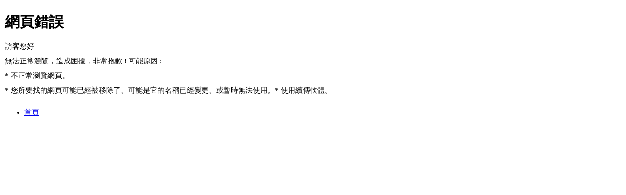

--- FILE ---
content_type: text/html
request_url: https://cheitw.com/products/info.php?id=20602&title_id=875
body_size: 798
content:

<!DOCTYPE html><html lang="zh-TW"><head><meta http-equiv="content-type" content="text/html; charset=utf-8"/>
<meta http-equiv="X-UA-Compatible" content="IE=Edge,chrome=1" />
<meta content="width=device-width, initial-scale=1" name="viewport" />
<meta name="robots" content="noindex" />
<link rel="canonical" href="URLerr.asp" />
<title>網頁錯誤 ERR 2025/12/27 �U�� 09:13:35</title><meta name="description" content="網頁錯誤 ERR" /><style type="text/css">body{margin:auto;font-size:15px;line-height:2em;padding:10px}</style>
</head><body><h1>網頁錯誤</h1><p>訪客您好<br />無法正常瀏覽，造成困擾，非常抱歉 ! 可能原因 : <br />* 不正常瀏覽網頁。<br />* 您所要找的網頁可能已經被移除了、可能是它的名稱已經變更、或暫時無法使用。* 使用續傳軟體。</p>
<ul><li><a href="/" title="首頁">首頁</a></li></ul></body></html>
